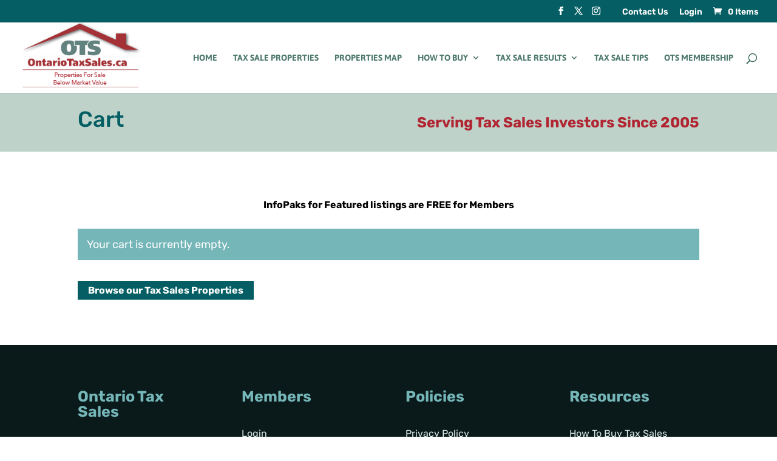

--- FILE ---
content_type: text/css
request_url: https://ontariotaxsales.b-cdn.net/wp-content/themes/Divi-child/style.css?ver=4.27.4
body_size: 6352
content:
/*
 Theme Name:     Divi Child
 Theme URI:      https://www.elegantthemes.com/gallery/divi/
 Description:    Divi Child Theme
 Author:         Elegant Themes
 Author URI:     https://www.elegantthemes.com
 Template:       Divi
 Version:        1.0.0
*/
body {
font-weight:400;
}
#source-code, .woocommerce-cart-form  .product-thumbnail { display: none; }
.woocommerce #respond input#submit.disabled, .woocommerce #respond input#submit:disabled, .woocommerce #respond input#submit:disabled[disabled], .woocommerce a.button.disabled, .woocommerce a.button:disabled, .woocommerce a.button:disabled[disabled], .woocommerce button.button.disabled, .woocommerce button.button:disabled, .woocommerce button.button:disabled[disabled], .woocommerce input.button.disabled, .woocommerce input.button:disabled, .woocommerce input.button:disabled[disabled], .woocommerce.et_pb_button_helper_class a.button.alt, .woocommerce-page.et_pb_button_helper_class a.button.alt, .woocommerce.et_pb_button_helper_class button.button.alt, .woocommerce.et_pb_button_helper_class button.button.alt.disabled, .woocommerce-page.et_pb_button_helper_class button.button.alt, .woocommerce-page.et_pb_button_helper_class button.button.alt.disabled, .woocommerce.et_pb_button_helper_class input.button.alt, .woocommerce-page.et_pb_button_helper_class input.button.alt, .woocommerce.et_pb_button_helper_class #respond input#submit.alt, .woocommerce-page.et_pb_button_helper_class #respond input#submit.alt, .woocommerce.et_pb_button_helper_class #content input.button.alt, .woocommerce-page.et_pb_button_helper_class #content input.button.alt, .woocommerce.et_pb_button_helper_class a.button, .woocommerce-page.et_pb_button_helper_class a.button, .woocommerce.et_pb_button_helper_class button.button, .woocommerce-page.et_pb_button_helper_class button.button, .woocommerce.et_pb_button_helper_class input.button, .woocommerce-page.et_pb_button_helper_class input.button, .woocommerce.et_pb_button_helper_class #respond input#submit, .woocommerce-page.et_pb_button_helper_class #respond input#submit, .woocommerce.et_pb_button_helper_class #content input.button, .woocommerce-page.et_pb_button_helper_class #content input.button, body.et_pb_button_helper_class .et_pb_button, body.et_pb_button_helper_class .et_pb_module.et_pb_button {
opacity:1;
color:#fff !important;
border-radius:0;
}
body .et_pb_text_2.et_pb_text .um-col-alt-b a {color: #000 !important;}
.woocommerce button.button:disabled:hover ,.woocommerce button:hover, .entry-content a.checkout-button:hover {    color: #045e63!important; text-decoration:none !important;border-radius:0 !important;
}
.um input[type=submit].um-button, .um input[type=submit].um-button:focus, .um a.um-button, .um a.um-button.um-disabled:hover, .um a.um-button.um-disabled:focus, .um a.um-button.um-disabled:active, body .um-account .um-woo-form.woocommerce .button {
    background-color: #045e63 !important;
    font-size: 16px !important;
    background-color: #045e63 !important;
    border: 1px solid #045e63 !important;
    border-radius: 0 !important;
    font-weight: bold !important;
    font-style: normal;
    text-transform: none;
    text-decoration: none;
}
.um input[type=submit].um-button:hover, .um a.um-button:hover ,body .um-account .um-woo-form.woocommerce .button:hover {
    color: #045e63!important;
    background-color: rgba(255,255,255,0)!important;
  border: 1px solid #045e63 !important;
  text-decoration: none !important;
      padding: .6em .8em!important;
}
.woocommerce #respond input#submit, .woocommerce-page #respond input#submit, .woocommerce #content input.button, .woocommerce-page #content input.button, .woocommerce-message, body .woocommerce-error, body .woocommerce-info {
    background: #75b6b8!important;
}
.woocommerce-thankyou-order-received {
color: #045e63;
    font-weight: bold;
    text-align: center;
    margin-bottom: 4rem;
}
.woocommerce ul.order_details {
    border-top: 1px solid #bed2c9;
    border-bottom: 1px solid #bed2c9;
    padding: 1rem;
}
#source-code:target { display: block; }
.btn-primary {
    background: #b3242e;
    border: 0;
    color: #fff;
    font-size:18px;
    padding:5px 10px;
    cursor:pointer;}
.et_pb_blurb_content {
    max-width: unset !Important;
    }
   #wpv-view-layout-35768 > #et-boc .newsletter-header {display:none;}
    #wpv-view-layout-35768 > #et-boc:first-child  .newsletter-header {display:block;}
.single .et_pb_post {
    margin-bottom: 0 !important;
}
/* Fonts */
.home h5 {
color:#0e5a58;
    font-weight: bold;
    display: inline-block;
        padding-bottom: 0;
}
.fa-users:before {
    content: "\f0c0";
    color: #b1a944;
    font-size: 3rem;
    text-align: center;
}
.icon .fa-users:before, .icon .fa-star:before {
    font-size: 1.5rem;
}
.mb-50 {margin-bottom:20px;}
.home-item  {
font-size: 14px;
    line-height: 16px;
    margin-bottom:20px;
     overflow-wrap: break-word;
  word-wrap: break-word;
  line-height: 20px;

  -ms-word-break: break-all;
}
.home-item--other > p{
	display:inline-block;
} 
.wp-block-button__link {border-radius:0 !important;    font-size: 16px;}
@media (min-width: 981px) {
	.actual-taxSale .et_pb_row {
	 display:flex;
	   flex-wrap: wrap;
	}
	.actual-taxSale .et_pb_row > div {
	  width: 30%;
	  margin-right:2%;  /* and that, will result in a 10px gap */

	}
	.actual-taxSale .section:nth-of-type(even) {background:#f8f7f5;}
	.map-left {
	float: left;
		width: 49%;
		margin-right: 1%;
	}
	.map-right {
	float: right;
		width: 49%;
	}
	.et_pb_gutters3 .home-section .et_pb_column_3_4, .et_pb_gutters3.et_pb_row .home-section et_pb_column_3_4 {
		width: 77.8%;
	}
	.et_pb_gutters3 .home-section .et_pb_column, .et_pb_gutters3.et_pb_row .home-section .et_pb_column {
		margin-right: 15px;
	}
	.home-section .et_pb_column.et_pb_column_3_4>.et_pb_row_inner.et_pb_gutters2>.et_pb_column_1_4 {
		width: 100%;
		margin-right: 15px;
	}
}
.fa-star:before {
    content: "\f005";
    COLOR: #246449;
    font-size: 3rem;
}
.entry-content a:hover {
    text-decoration: underline !important;
}
.green {
 color: #21644a !important;
}
h2 {
	font-family: 'Rubik',Helvetica,Arial,Lucida,sans-serif;
    font-weight: 700;
    font-size: 36px;
    color: #045E63 !important;
}
h3 {
	font-family: 'Rubik',Helvetica,Arial,Lucida,sans-serif;
    font-weight: 700;
    font-size: 25px;
   /* color: #b1a944 !important; */
  color: #045E63!important
}
h4 {
    font-family: 'Rubik',Helvetica,Arial,Lucida,sans-serif;
    font-weight: 700;
    color: #21644a!important;
}
@media screen and (max-width: 768px) {
	.info-pack p {font-size: 16px !important;}
#wpv_control_select_wpcf-after-tax-sale {margin-top:15px;}
.wpv-custom-search-filter-label-bottom .form-group, .wpv-custom-search-filter-label-top .form-group {display:block;}
.wp-block-column {margin-bottom:15px;}
  h2 {font-size:26px !important;}
	.single-surplus-property .et_pb_text_2 h2 {font-size:18px !important;}
  h3 {font-size:20px !important;}
  .et_pb_button {
    font-size: 14px !Important;}
    #wpv-view-layout-1295 .js-wpv-loop-wrapper > div >  .wp-block-columns, #wpv-view-layout-1833 > div:nth-of-type(even), #wpv-view-layout-1833 > div  {padding:15px !important;}
}
.black {color: #000;}
.bold {font-weight:bold;}
.red {color:#b81c34;}
.green {color:#0f5e63;}
.view-4-container ul {padding-left:0 !important}
.view-4-container ul li {list-style:none;display: flex;}
.view-4-container #mylist li {display:block;}
.view-4-container  ul li::before {
    font-family: "Font Awesome 5 Free"; font-weight: 900; content: "\f111";
    color: #246449;
        margin-right: 0.5rem;
    font-size: 8px;
  }
.red-btn {
     background: #136a73;
    border: #136a73;
    color: #fff !important;
    font-size: 20px;
    font-weight: 500;
    padding: .3em 1em;
    line-height: 1.7em!important;
    background-color: transparent;
    background-size: cover;
    background-position: 50%;
    background-repeat: no-repeat;
    position: relative;
    border: 2px solid;
    border-radius: 3px;
    -webkit-transition-duration: .2s;
    transition-duration: .2s;
    -webkit-transition-property: all!important;
    transition-property: all!important;
 } 
.red-btn:hover {
     background: transparent;
    border: #136a73;
    color: #136a73 !important;
 } 
 .et_pb_button_alignment_center {text-align:center;}
 .et-db #et-boc .et-l .et_pb_bg_layout_light.et_pb_button.btn:hover {
 background: transparent;
    border: 2px solid;
    text-decoration: none !important;
 }
 .et-db #et-boc .et-l .et_pb_bg_layout_dark.et_pb_button.btn-green {
     background: #115848 !important;
 color: #fff !important;
 border-color: #fff !Important;

 }
 body.et-db  #page-container #et-boc .et-l .et_pb_section  .et_pb_bg_layout_dark.et_pb_button.btn-green.not-hover:hover {
    background: #eaf1f0 !important;
    color: #285d62 !important;
    text-decoration: none !important;
    border-color: #285d62 !important;
 }
body.et-db #et-boc .et-l .et_pb_bg_layout_dark.et_pb_button.btn-green:not(.not-hover):hover,
body.et-db #page-container #et-boc .et-l .et_pb_section .et_pb_button_0:not(.not-hover):hover ,
body.et-db #page-container #et-boc .et-l .et_pb_section .et_pb_button_1:not(.not-hover):hover {
 color: #115848 !important;
    background: transparent !important;
    border: 1px solid #115848 !important;
    text-decoration: none !important;
 }
.et-db #et-boc .et-l .et_pb_text_11.et_pb_text .past-tax-sales .js-wpv-view-layout a {color:#000 !important;}
/* HEADER */

#et-top-navigation {
	padding-left: 0 !important;
}
.et_search_form_container input, .et_search_form_container input::-webkit-input-placeholder {
	text-transform: none !important;
}
/* Twitter */
#ctf.ctf-super-narrow .ctf-more span {
	color: #fff;
    border: 0;
    font-weight: bold;
    text-transform: uppercase;
    padding: 0.5rem;
    background: #136a73;
}
#ctf .ctf-item {border-top:unset;}
#ctf .ctf-author-name {text-decoration:unset !important;}
.surplus #ctf.ctf-super-narrow .ctf-more span, .surplus #ctf.ctf-super-narrow .ctf-more {
    background: #182d59 !important;
}
/* CTA */
.click-surplus {
border-color: #fff !important;
}
.click-surplus .et_pb_blurb_content {display:flex;}
.click-surplus .et_pb_blurb_content .et_pb_main_blurb_image {
  width:30%;
}
.click-surplus .et_pb_blurb_content .et_pb_blurb_container {
 width:70%;
}
.tb-image-slider .glide__slide {
       text-align: center;
    align-items: center;
    justify-content: center;
    display: flex;
    }
    
.tb-image-slider .glide__slide img {
    width: auto;
    float: none !important;
    text-align: center;
    height: unset !important;
    object-fit: unset;
}
.glide__slides li:before, .pagination li:before{display:none;}
.click-surplus:hover , .click-surplus:hover h4{
    background-color: #e9f1f0 !important;
    color: #000 !important;
}
.tb-image-slider .glide__arrow--left span.tb-slider-left-arrow {
background-image: url("/wp-content/uploads/previous.png");
}
.tb-image-slider .glide__arrow--right span.tb-slider-right-arrow {
background-image: url("/wp-content/uploads/next.png");
}
.col-light-green {
background: #cfded8;
padding: 1rem;
height:120px;
	margin-top:2rem;
}
body .et_pb_text a.um-button.um-alt {color:#fff !important;}
.col-dark-green {
background: #247679;
padding: 1rem;
height:120px;
		margin-top:2rem;
}

.tb-image-slider .glide__arrow--left span.tb-slider-left-arrow,
.tb-image-slider .glide__arrow--right span.tb-slider-right-arrow{
    display: inline-block;
    background-size: contain;
    background-repeat: no-repeat;
    background-position: center;
    }
    .tb-image-slider .glide__arrow {
        border: 3px solid #245e63;
    width: 60px;
    height: 60px;
    background: #fff;
    }
.pagination .page-item {
    background: #fff;
    border-right: 1px solid #bed2c9 !important;
        display: flex;
    align-items: center;
}
.pagination .page-item.active {
background: #accbcd;
}
.pagination .page-item:last-child {
    border-right: 0;
} 
.nav-left a , .nav-right a {
	background: #245e63;
    text-decoration: none !important;
    padding: 7px 10px;
}
.surplus .nav-left a, .surplus .nav-right a {
    background: #b2a272;
}
/*.pagination .page-item.active .page-link  {
  background: #cee4d8;
    border: 0;
}
.pagination .page-item:hover {
  border:0;
}
.wpv-filter-previous-link.page-link:hover {
 background: transparent;
 border:1px solid;
}*/
.wpv-filter-pagination-link.page-link {
    color: #045e63 !important;
    border:0;
   /* border-radius: 100%;*/
}
.wpv-filter-pagination-link.page-link:hover {
 background-color: transparent !important;
}
.pagination .wpv-filter-previous-link.page-link , .pagination .wpv-filter-next-link{
                        background: #fff !important;
                        border:0;
}
.wpv-pagination-nav-links-container .page-link {
 border:0;
}
.page-item:hover {
border: 1px solid #255f63 !important;
}
body .et_pb_text .page-item:hover a, .et-db #et-boc .et-l .et_pb_text .page-item:hover a {
 color: #255f63 !important;
}
.page-item, #ctf-more {
/* margin-top: 25px; */
    border: 0 !important;
    font-size:18px !important;
    color:#245e63 !important;
    font-weight: bold;
    text-transform: uppercase;
    padding: 0.5rem 1rem !important;
   /* margin-bottom: 2rem; */
    text-align:center;
    cursor:pointer;
                    font-family: 'Rubik',Helvetica,Arial,Lucida,sans-serif;
                        background: #255f63;

}
.page-item:hover, #ctf-more:hover, #ctf #ctf-more a:hover {
    background: transparent;
    border: 1px solid #136a73;
    color: #136a73;
}
.page-item:hover a, .et-db #et-boc .et-l .et_pb_text_13.et_pb_text .page-item:hover a {color: #136a73 !important;}
body .et_pb_text .page-item a , .et-db #et-boc .et-l .et_pb_text .page-item a, .et-db #et-boc .et-l .et_pb_text_13.et_pb_text a {color:#fff !important;}
body .et_pb_text .page-item:hover a, body .et-db #et-boc .et-l .et_pb_text .page-item:hover a {color:#136a73 !important;}

body .page-item a, body .page-item span {
  /* color: #fff !important; */
text-decoration:none !important;
}
.page-item:hover a, #ctf-more:hover a, #ctf #ctf-more a:hover a, body .page-item:hover span {
    color: #136a73 !important;
}
.et_pb_blurb_position_left .et_pb_main_blurb_image, .et_pb_blurb_position_right .et_pb_main_blurb_image {
    width: 80px !important;
    }
    .et_pb_blurb_position_left .et_pb_main_blurb_image img, .et_pb_blurb_position_right .et_pb_main_blurb_image img {
        border: 1px solid #0a2d5d;
    }
/* Upcoming List */
.pagination {
    display: flex;
    justify-content: space-between;
}
li.page-item::marker {display:none;}
li.page-item a {text-decoration:none;}
.past-tax-sales .js-wpv-view-layout {display:inline-block;}
@media only screen and (min-width: 1200px) {
#logo {
    max-height: 100%;
}
}
@media only screen and (min-width: 980px) {
#logo {
    max-height: 60%;
}
.view-1-container .right {
    float: right;
    width: 50%;
}
.view-1-container .left {
    float: left;
    width: 50%;
}
 .single-tax-sales ol {
  columns: 2;
  -webkit-columns: 2;
  -moz-columns: 2;
  }
}
.view-1-container h2 {
 margin-bottom:35px;
     color: #eeeeec !important;
    background-color: #136a73!important;
    padding: 10px;
        display: block;
    clear: both;
}
.view-1-container {
 margin-bottom:50px;
     clear: both;
}
.view-1-container h3 {
 margin-bottom:25px;
     border-bottom: 1px solid #46514d;
}
.view-4-container {
   background: #EBF0F1;
    padding: 25px 35px;
        margin-right: 5%;
        margin-bottom:2rem;
            position: relative;
                font-family: 'Rubik',Helvetica,Arial,Lucida,sans-serif;
                font-weight:300;
}
#wpv-view-layout-549-CPID8225 {text-align:right;}
.js-wpv-view-layout p {padding-bottom:0;}
.view-4-container .js-wpv-layout-responsive > p, .view-4-container > p {
display: flex;
    justify-content: space-between;
}
.icon {
	position:absolute;
	right:1rem;
    bottom: 2rem;
}
.view-4-container ul {
	padding: 0 0 0 1em;
}
/* Flex Columns */
.row {
  display: flex;
  flex-direction: row;
  flex-wrap: wrap;
  width: 100%;
  justify-content: space-between;
}
.column {
    flex: 0 0 45%;
}
@media screen and (min-width: 980px) {
 .property-one-third .et_pb_column_inner_1 {width: 74% !important;}
  .property-one-third .et_pb_column_inner_2 {width: 20% !important;}
  .property-50-50 .et_pb_column_inner_3{width: 47.25% !important;}
  .property-50-50 .et_pb_column_inner_4{width: 47.25% !important;}

}
/* Tax Sale Post Type */
.property-summary {
  background:#f8f7f5;
  padding:2rem 2rem;
  margin-bottom: 3rem;
 }
.property-summary h2 {
 font-size:30px !important;
}
.more-details .tb-fields-and-text, .more-details .tb-fields-and-text > p {display:flex; margin-bottom:25px;}
.more-details .et_pb_module {margin-bottom:0 !important;}
.more-details .tb-fields-and-text .green {
  font-family: 'Rubik',Helvetica,Arial,Lucida,sans-serif;
}
.more-details .tb-fields-and-text .green , .more-details .tb-fields-and-text span {
  flex-grow: 1;
    flex: 1 0 50%;

}
.tb-fields-and-text a {
background: #005f63;
    text-decoration: none !important;
    color: #fff !important;
    font-family: 'Rubik',Helvetica,Arial,Lucida,sans-serif;
    font-weight: 400;
    padding: 0.5rem 1rem;
    cursor: POINTER;
    display:inline-block;
    }
   body.et-db #et-boc .et-l .et_pb_text .tb-fields-and-text a:hover {
         text-decoration: none !important;
         border:1px solid #005f63;
         color:#005f63 !important;
         background: transparent;
		    color: #045E63 !important;
    }
/* Single Post Types */

   .single-tax-sales ol li {
    margin-bottom: 1rem;
}
.mt-50 {
margin-top:50px;
}
.single .et_post_meta_wrapper, .single #main-content .container:before, .googlemap {display:none;}
.single.et_right_sidebar #left-area {
    float: none;
    padding-right: 0;
    width: 100%;
}
.info-pack .et_pb_text_inner {
border: 5px solid;
border-color: #115848;
    padding-top: 25px!important;
    padding-right: 35px!important;
    padding-bottom: 25px!important;
    padding-left: 35px!important;
}
.single-surplus-property .info-pack .et_pb_text_inner {
border-color: #b2a272;

}

.info-pack h5 {margin-bottom:1rem;}
.order-infopack {
	background: #115848;
    text-align:center;
    padding: 1rem ;
    margin-top:1rem;
    }
  .info-pack .et_pb_button.et_pb_bg_layout_light,   .info-pack .et_pb_button.et_pb_bg_layout_light:hover {
    margin-top: 1rem;
    cursor:pointer;
    font-weight:bold;
    
    display: inline-block;
}
.info-pack .et_pb_button {
font-family: 'Rubik',Helvetica,Arial,Lucida,sans-serif;
border-radius:0 !important;
font-weight:bold;
}

.tax-sales.category-members-only .et_pb_text.info-pack a {
	color: #045e63 !important;
    font-size: inherit !important;
    text-transform: none !important;
}


/*Search Form */
#search-form form {
background: #f2f6f5;
    padding: 25px 15px 0 15px;
    margin-bottom: 25px;
}
  .from-to .form-group {
    padding: 10px;
    border: 1px solid rgba( 0, 0, 0, 1 );
    display: flex;
    flex-direction: row;
    background: #fff;
    align-items: center;
    }
#search-form a {font-weight:bold; text-decoration:underline;}
#search-form .wpv-custom-search-filter__input select {
 color: #000;
 font-size:16px;
 font-family: 'Open Sans', sans-serif;
     margin-bottom: 15px;
}
#search-form .wp-block-columns .wp-block-columns  {margin-bottom:0;}
@media screen and (min-width: 980px) {
.wp-block-toolset-views-custom-search-filter > div, .date-results > div > div, .additional-info > div  {display:flex;    gap: 30px;}
.wp-block-toolset-views-custom-search-filter > div > .form-group, .date-results > div > div > div , .additional-info > div > div   {flex-basis: 100%;}
#wpv-view-layout-1
.wpv-pagination-previous-next-buttons, .pagination {font-weight:bold;text-transform:uppercase;    display: flex;
    justify-content:stretch;    padding: 0 !important;
}
.wp-block-columns {display:flex;justify-content: space-between;    align-items: stretch;}
.tax-sales-results .wp-block-columns {flex-direction:row;flex-wrap: wrap;}
.tax-sales-results  .wp-block-columns.first-level > .wp-block-column:nth-child(3n+4) , .tax-sales-results  .wp-block-columns.first-level > .wp-block-column:first-child {
    margin-left: 0em !Important;
}
.tax-sales-results  .wp-block-columns.first-level > .wp-block-column {margin-left:2rem !important;}
}
.wpv-custom-search-filter-submit[data-toolset-views-custom-search-submit="a7674150ee0083ce6c7539e3946d81fd"] .wpv-submit-trigger {
 text-transform: uppercase;
 font-weight:600;
}
.wp-block-toolset-views-custom-search-filter.date > div > .form-group {
    border: 1px solid #000;
    padding: 10px; 
}
.tax-sale-btn {margin-top: 35px;
    margin-bottom: 25px !important;}

#wpv-view-layout-1295 .js-wpv-loop-wrapper > div:nth-of-type(even) > .wp-block-columns , #wpv-view-layout-1833 > div:nth-of-type(even) .et_pb_section , #wpv-view-layout-1833 > div:nth-of-type(even), #wpv-view-layout-71031 > div:nth-of-type(even) {
 background: #f4f0e7;
}
#wpv-view-layout-1295 .js-wpv-loop-wrapper > div > .wp-block-columns,  #wpv-view-layout-1833 > div , #wpv-view-layout-71031 > div:nth-of-type(even)  {padding:35px;}
.prop-name-result {font-weight:bold; text-decoration:underline;}
 /* #wpv-view-layout-71031 > div:nth-of-type(even)  {margin-bottom:35PX;}*/
.page-item {
    list-style: none;
}
/*Municipality*/
.municipality nav {
font-family: 'Rubik',Helvetica,Arial,Lucida,sans-serif;
    font-weight: 500;
    -webkit-text-decoration-color: #000000;
    text-decoration-color: #000000;
    font-size: 20px;
    background-color: #005f63;
    position: relative;
    padding-top: 15px!important;
    padding-right: 10px!important;
    padding-bottom: 15px!important;
    padding-left: 10px!important;
    margin-top:25px;
    margin-bottom:25px;
}
.municipality nav a {
margin-right:15px;
}
.municipality > div > span {
    color: #b81c34!important;
    border-color: #b81c34;
    border-radius: 0px;
    font-size: 16px;
    font-weight: 700!important;
    padding: 0.5rem 1rem;
    background-color: #dce7e3;
    margin-bottom: 15px;
   margin-top: 15px;
    display: inline-block;
}
.et_pb_main_blurb_image {margin-bottom:10px;}
/*Breadcrumbs*/
.breadcrumb div, .breadcrumb p {display:inline-block;color: #045e63;font-size:12px;}
/* Footer */
footer .et_pb_widget li a:hover {text-decoration:underline;}

/*Account Pages*/

.um-page-account .um-popup {
	width: 700px;
}

.um-account-meta {
text-align: left;
}

.um-account-meta img, .um-account-profile-link {
display: none;
}

.um-account-link.current .um-account-icon i:before {
    color: #045e63;
    }
    
.um-account-name a {
    font-size: 22px;
}

.um-woo-order-body table {
    text-align: left;
}


/* WooCommerce */

.wc-proceed-to-checkout.back-btn {
    padding-top: 0;
}

.et_pb_text .woocommerce-info a.showcoupon {
	color: #ffff !important;
}

.no_subscriptions.woocommerce-message {
    display: none;
}

.woocommerce form .form-row#customer_newsletter_opt_in_field label.checkbox {
    display: block;
    clear: both;
}

.upcoming-newsletter .view-4-container {background: transparent;padding:0;}
.upcoming-newsletter .icon .fa-users:before, .upcoming-newsletter .icon .fa-star:before, .upcoming-newsletter .view-4-container .js-wpv-layout-responsive > p, .upcoming-newsletter  .view-4-container > p, #newFeatured .page-link , #newOther .page-link   {display:none;}

#newFeatured .et_builder_inner_content.et_pb_gutters3 p ,
#newOther .et_builder_inner_content.et_pb_gutters3 p  {
 margin-bottom:30px;
}
.past-tax-sales .et-l--post .tsresult {margin-bottom:15px;}



.actual-taxSale figure {margin-top:2rem;}
.wpv-pagination-nav-links-container {
max-width:50%;
margin: 0 auto;

}
.select-property {width:100%;margin:2rem 0;}
.wp-block-toolset-views-custom-search-filter.from-to .wpv-custom-search-filter__input {text-align:right;}
option[value="5"]{
display:none;
}
.et_pb_pagebuilder_layout.single.et_full_width_page:not(.et-tb-has-body) .et_post_meta_wrapper {padding-top:0 !important;}
.map iframe {width:100%;}
	.surplus .et_pb_section_0 .et_pb_column_0 {margin-bottom:0 !important;}
	.surplus .et_pb_section_0 .et_pb_column_0 h1 {padding-bottom:0;}
.surplus .et_pb_section_1 {
	padding:10px 0;
}
.surplus .et_section_specialty {padding-top: 0 !important;}
@media (min-width: 981px) {
.property-top .et_pb_column_3_5 {
	    width: 58.8% !important;
	}
	.property-top .et_pb_column_2_5 {
	    width: 38.2% !important;
	}
	.qrcode-single {
		position: absolute !important;
    right: 0;
    top:35px;
	}
	.qrcode  {
		right: 0;
top: 15px;
position:absolute !important;
	}
	.caption {
		font-size:12px !important;
		color: #115848 !important;
		background:#e9f1f0;
		line-height: 14px;
   	 	padding: 1rem;
    	/*position: absolute !important;
    	bottom: 5px;*/
	}
}
.page-id-1205 .page-link {
	font-size: 16px;
    color: rgba( 255, 255, 255, 1 );
    background-color: rgba( 0, 95, 99, 1 );
    border-radius: 3px;
    text-align: center;
	font-weight:normal !important;
	border-radius: 2px;
	padding: 5px 10px;
}
.page-id-1205 .page-link:hover {
color: #245e63;
}
.search-header {margin-bottom:15px;}
/* Surplus Property */
.surplus .view-1-container h2 {
	background-color: #b39f6a!important;
}
.surplus .green, .surplus h4, .surplus h3 {
    color: #132e5a !important;
}
.surplus .view-4-container {
	background: #dee0e5!important;
}
.single-surplus-property.et-db #et-boc .et-l .info-pack.et_pb_text a { color: #b2a272 !important; text-decoration:underline !important;}
.single.single-surplus-property .property-summary .p-header p {
	color:#132e5a !important;
	font-size:30px !important;
	    font-family: 'Rubik',Helvetica,Arial,Lucida,sans-serif;
    font-weight: 700;
	line-height: 2rem;
    margin-bottom: 1rem;
}
.single-surplus-property.et-db #et-boc .et-l .property-summary.et_pb_section{
	    background-color: #e2e5ea !important;
}
.single-tax-sales .property-summary .p-header p {
	color:#045E63 !important;
	font-size:30px !important;
	    font-family: 'Rubik',Helvetica,Arial,Lucida,sans-serif;
    font-weight: 700;
}
.single-surplus-property.et-db #et-boc .et-l .et_pb_bg_layout_dark.et_pb_button.btn-green {
	background:#132e5a !important;
}
.single-surplus-property.et-db #et-boc .caption {
color:#132e5a !important;
	padding: 1rem;
background:#fff !important;
}
.single-surplus-property.et-db #et-boc .caption p {
	color:#132e5a !important;
}
body.single-surplus-property.et-db #page-container #et-boc .et-l .et_pb_section .et_pb_button {
    color: #FFFFFF!important;
    border-color: #132e5a;
    font-size: 18px;
    font-weight: 700!important;
    text-transform: uppercase!important;
    background-color: #132e5a;
}
.et-db #et-boc .surplus  .et-l .et_pb_section_0.et_pb_section {
	    background: #dee0e5!important;
}
.et-db #et-boc .et-l .surplus  .et_pb_text_0 h1 {
	color:#47516c!important;
}
.et-db #et-boc .et-l  .surplus .et_pb_text_2 h3,
.et-db #et-boc .et-l  .surplus .et_pb_text_3 h2,
.surplus  a, .et-db #et-boc .et-l .surplus  a,
.et-db #et-boc .et-l  .surplus .et_pb_text_4.et_pb_text, .et-db #et-boc .et-l  .surplus .et_pb_text_5.et_pb_text,
.surplus .breadcrumb div, .surplus .breadcrumb p,
.et-db #et-boc .et-l .surplus  .et_pb_text_14.et_pb_text {
	color: #132e5a!important;
}
.surplus .col-light-green {
	background: #dee0e5;
	    color: #47516c;
}
.surplus .col-dark-green {
	background: #132e5a;
}
#top-header .et-social-icon a {
	top:0;
}
.past-tax-sales a {color:#000 !important;}

/* Products Table */

table.wcpt-table a.wcpt-button {
	background: #045e63;
}

/* Facebook Feed */

.cff-visual-header.cff-has-name .cff-header-text {
	margin-left: 0 !important;
}

.cff-visual-header .cff-header-img {
	display: none;
}

--- FILE ---
content_type: application/javascript
request_url: https://www.ontariotaxsales.ca/wp-content/themes/Divi-child/custom.js?ver=5.7.2
body_size: 36
content:
jQuery(window).load(function() {
    
    jQuery('#wpv_control_select_wpv-relationship-filter_geographic-areas option:contains("Select")').text('Select Region');
	jQuery('#wpv_control_select_wpv-relationship-filter_county option:contains("Select")').text('Select County');
	jQuery('#wpv_control_select_wpv-relationship-filter option:contains("Select")').text('Select Municipality');
jQuery("#wpv-view-layout-1295 .js-wpv-loop-wrapper:empty").parent().siblings(".search-header").hide();
jQuery("#wpv-view-layout-1295 .js-wpv-loop-wrapper:empty").siblings().hide();


});

--- FILE ---
content_type: application/javascript
request_url: https://www.ontariotaxsales.ca/wp-content/themes/Divi-child/prettify.js
body_size: 17314
content:
// Copyright (C) 2006 Google Inc.
//
// Licensed under the Apache License, Version 2.0 (the "License");
// you may not use this file except in compliance with the License.
// You may obtain a copy of the License at
//
//      http://www.apache.org/licenses/LICENSE-2.0
//
// Unless required by applicable law or agreed to in writing, software
// distributed under the License is distributed on an "AS IS" BASIS,
// WITHOUT WARRANTIES OR CONDITIONS OF ANY KIND, either express or implied.
// See the License for the specific language governing permissions and
// limitations under the License.


/**
 * @fileoverview
 * some functions for browser-side pretty printing of code contained in html.
 * <p>
 *
 * For a fairly comprehensive set of languages see the
 * <a href="http://google-code-prettify.googlecode.com/svn/trunk/README.html#langs">README</a>
 * file that came with this source.  At a minimum, the lexer should work on a
 * number of languages including C and friends, Java, Python, Bash, SQL, HTML,
 * XML, CSS, Javascript, and Makefiles.  It works passably on Ruby, PHP and Awk
 * and a subset of Perl, but, because of commenting conventions, doesn't work on
 * Smalltalk, Lisp-like, or CAML-like languages without an explicit lang class.
 * <p>
 * Usage: <ol>
 * <li> include this source file in an html page via
 *   {@code <script type="text/javascript" src="/path/to/prettify.js"></script>}
 * <li> define style rules.  See the example page for examples.
 * <li> mark the {@code <pre>} and {@code <code>} tags in your source with
 *    {@code class=prettyprint.}
 *    You can also use the (html deprecated) {@code <xmp>} tag, but the pretty
 *    printer needs to do more substantial DOM manipulations to support that, so
 *    some css styles may not be preserved.
 * </ol>
 * That's it.  I wanted to keep the API as simple as possible, so there's no
 * need to specify which language the code is in, but if you wish, you can add
 * another class to the {@code <pre>} or {@code <code>} element to specify the
 * language, as in {@code <pre class="prettyprint lang-java">}.  Any class that
 * starts with "lang-" followed by a file extension, specifies the file type.
 * See the "lang-*.js" files in this directory for code that implements
 * per-language file handlers.
 * <p>
 * Change log:<br>
 * cbeust, 2006/08/22
 * <blockquote>
 *   Java annotations (start with "@") are now captured as literals ("lit")
 * </blockquote>
 * @requires console
 */

// JSLint declarations
/*global console, document, navigator, setTimeout, window */

/**
 * Split {@code prettyPrint} into multiple timeouts so as not to interfere with
 * UI events.
 * If set to {@code false}, {@code prettyPrint()} is synchronous.
 */
window['PR_SHOULD_USE_CONTINUATION'] = true;

/** the number of characters between tab columns */
window['PR_TAB_WIDTH'] = 8;

/** Walks the DOM returning a properly escaped version of innerHTML.
  * @param {Node} node
  * @param {Array.<string>} out output buffer that receives chunks of HTML.
  */
window['PR_normalizedHtml']

/** Contains functions for creating and registering new language handlers.
  * @type {Object}
  */
  = window['PR']

/** Pretty print a chunk of code.
  *
  * @param {string} sourceCodeHtml code as html
  * @return {string} code as html, but prettier
  */
  = window['prettyPrintOne']
/** Find all the {@code <pre>} and {@code <code>} tags in the DOM with
  * {@code class=prettyprint} and prettify them.
  * @param {Function?} opt_whenDone if specified, called when the last entry
  *     has been finished.
  */
  = window['prettyPrint'] = void 0;

/** browser detection. @extern @returns false if not IE, otherwise the major version. */
window['_pr_isIE6'] = function () {
  var ieVersion = navigator && navigator.userAgent &&
      navigator.userAgent.match(/\bMSIE ([678])\./);
  ieVersion = ieVersion ? +ieVersion[1] : false;
  window['_pr_isIE6'] = function () { return ieVersion; };
  return ieVersion;
};


(function () {
  // Keyword lists for various languages.
  var FLOW_CONTROL_KEYWORDS =
      "break continue do else for if return while ";
  var C_KEYWORDS = FLOW_CONTROL_KEYWORDS + "auto case char const default " +
      "double enum extern float goto int long register short signed sizeof " +
      "static struct switch typedef union unsigned void volatile ";
  var COMMON_KEYWORDS = C_KEYWORDS + "catch class delete false import " +
      "new operator private protected public this throw true try typeof ";
  var CPP_KEYWORDS = COMMON_KEYWORDS + "alignof align_union asm axiom bool " +
      "concept concept_map const_cast constexpr decltype " +
      "dynamic_cast explicit export friend inline late_check " +
      "mutable namespace nullptr reinterpret_cast static_assert static_cast " +
      "template typeid typename using virtual wchar_t where ";
  var JAVA_KEYWORDS = COMMON_KEYWORDS +
      "abstract boolean byte extends final finally implements import " +
      "instanceof null native package strictfp super synchronized throws " +
      "transient ";
  var CSHARP_KEYWORDS = JAVA_KEYWORDS +
      "as base by checked decimal delegate descending event " +
      "fixed foreach from group implicit in interface internal into is lock " +
      "object out override orderby params partial readonly ref sbyte sealed " +
      "stackalloc string select uint ulong unchecked unsafe ushort var ";
  var JSCRIPT_KEYWORDS = COMMON_KEYWORDS +
      "debugger eval export function get null set undefined var with " +
      "Infinity NaN ";
  var PERL_KEYWORDS = "caller delete die do dump elsif eval exit foreach for " +
      "goto if import last local my next no our print package redo require " +
      "sub undef unless until use wantarray while BEGIN END ";
  var PYTHON_KEYWORDS = FLOW_CONTROL_KEYWORDS + "and as assert class def del " +
      "elif except exec finally from global import in is lambda " +
      "nonlocal not or pass print raise try with yield " +
      "False True None ";
  var RUBY_KEYWORDS = FLOW_CONTROL_KEYWORDS + "alias and begin case class def" +
      " defined elsif end ensure false in module next nil not or redo rescue " +
      "retry self super then true undef unless until when yield BEGIN END ";
  var SH_KEYWORDS = FLOW_CONTROL_KEYWORDS + "case done elif esac eval fi " +
      "function in local set then until ";
  var ALL_KEYWORDS = (
      CPP_KEYWORDS + CSHARP_KEYWORDS + JSCRIPT_KEYWORDS + PERL_KEYWORDS +
      PYTHON_KEYWORDS + RUBY_KEYWORDS + SH_KEYWORDS);

  // token style names.  correspond to css classes
  /** token style for a string literal */
  var PR_STRING = 'str';
  /** token style for a keyword */
  var PR_KEYWORD = 'kwd';
  /** token style for a comment */
  var PR_COMMENT = 'com';
  /** token style for a type */
  var PR_TYPE = 'typ';
  /** token style for a literal value.  e.g. 1, null, true. */
  var PR_LITERAL = 'lit';
  /** token style for a punctuation string. */
  var PR_PUNCTUATION = 'pun';
  /** token style for a punctuation string. */
  var PR_PLAIN = 'pln';

  /** token style for an sgml tag. */
  var PR_TAG = 'tag';
  /** token style for a markup declaration such as a DOCTYPE. */
  var PR_DECLARATION = 'dec';
  /** token style for embedded source. */
  var PR_SOURCE = 'src';
  /** token style for an sgml attribute name. */
  var PR_ATTRIB_NAME = 'atn';
  /** token style for an sgml attribute value. */
  var PR_ATTRIB_VALUE = 'atv';

  /**
   * A class that indicates a section of markup that is not code, e.g. to allow
   * embedding of line numbers within code listings.
   */
  var PR_NOCODE = 'nocode';

  /** A set of tokens that can precede a regular expression literal in
    * javascript.
    * http://www.mozilla.org/js/language/js20/rationale/syntax.html has the full
    * list, but I've removed ones that might be problematic when seen in
    * languages that don't support regular expression literals.
    *
    * <p>Specifically, I've removed any keywords that can't precede a regexp
    * literal in a syntactically legal javascript program, and I've removed the
    * "in" keyword since it's not a keyword in many languages, and might be used
    * as a count of inches.
    *
    * <p>The link a above does not accurately describe EcmaScript rules since
    * it fails to distinguish between (a=++/b/i) and (a++/b/i) but it works
    * very well in practice.
    *
    * @private
    */
  var REGEXP_PRECEDER_PATTERN = function () {
      var preceders = [
          "!", "!=", "!==", "#", "%", "%=", "&", "&&", "&&=",
          "&=", "(", "*", "*=", /* "+", */ "+=", ",", /* "-", */ "-=",
          "->", /*".", "..", "...", handled below */ "/", "/=", ":", "::", ";",
          "<", "<<", "<<=", "<=", "=", "==", "===", ">",
          ">=", ">>", ">>=", ">>>", ">>>=", "?", "@", "[",
          "^", "^=", "^^", "^^=", "{", "|", "|=", "||",
          "||=", "~" /* handles =~ and !~ */,
          "break", "case", "continue", "delete",
          "do", "else", "finally", "instanceof",
          "return", "throw", "try", "typeof"
          ];
      var pattern = '(?:^^|[+-]';
      for (var i = 0; i < preceders.length; ++i) {
        pattern += '|' + preceders[i].replace(/([^=<>:&a-z])/g, '\\$1');
      }
      pattern += ')\\s*';  // matches at end, and matches empty string
      return pattern;
      // CAVEAT: this does not properly handle the case where a regular
      // expression immediately follows another since a regular expression may
      // have flags for case-sensitivity and the like.  Having regexp tokens
      // adjacent is not valid in any language I'm aware of, so I'm punting.
      // TODO: maybe style special characters inside a regexp as punctuation.
    }();

  // Define regexps here so that the interpreter doesn't have to create an
  // object each time the function containing them is called.
  // The language spec requires a new object created even if you don't access
  // the $1 members.
  var pr_amp = /&/g;
  var pr_lt = /</g;
  var pr_gt = />/g;
  var pr_quot = /\"/g;
  /** like textToHtml but escapes double quotes to be attribute safe. */
  function attribToHtml(str) {
    return str.replace(pr_amp, '&amp;')
        .replace(pr_lt, '&lt;')
        .replace(pr_gt, '&gt;')
        .replace(pr_quot, '&quot;');
  }

  /** escapest html special characters to html. */
  function textToHtml(str) {
    return str.replace(pr_amp, '&amp;')
        .replace(pr_lt, '&lt;')
        .replace(pr_gt, '&gt;');
  }


  var pr_ltEnt = /&lt;/g;
  var pr_gtEnt = /&gt;/g;
  var pr_aposEnt = /&apos;/g;
  var pr_quotEnt = /&quot;/g;
  var pr_ampEnt = /&amp;/g;
  var pr_nbspEnt = /&nbsp;/g;
  /** unescapes html to plain text. */
  function htmlToText(html) {
    var pos = html.indexOf('&');
    if (pos < 0) { return html; }
    // Handle numeric entities specially.  We can't use functional substitution
    // since that doesn't work in older versions of Safari.
    // These should be rare since most browsers convert them to normal chars.
    for (--pos; (pos = html.indexOf('&#', pos + 1)) >= 0;) {
      var end = html.indexOf(';', pos);
      if (end >= 0) {
        var num = html.substring(pos + 3, end);
        var radix = 10;
        if (num && num.charAt(0) === 'x') {
          num = num.substring(1);
          radix = 16;
        }
        var codePoint = parseInt(num, radix);
        if (!isNaN(codePoint)) {
          html = (html.substring(0, pos) + String.fromCharCode(codePoint) +
                  html.substring(end + 1));
        }
      }
    }

    return html.replace(pr_ltEnt, '<')
        .replace(pr_gtEnt, '>')
        .replace(pr_aposEnt, "'")
        .replace(pr_quotEnt, '"')
        .replace(pr_nbspEnt, ' ')
        .replace(pr_ampEnt, '&');
  }

  /** is the given node's innerHTML normally unescaped? */
  function isRawContent(node) {
    return 'XMP' === node.tagName;
  }

  var newlineRe = /[\r\n]/g;
  /**
   * Are newlines and adjacent spaces significant in the given node's innerHTML?
   */
  function isPreformatted(node, content) {
    // PRE means preformatted, and is a very common case, so don't create
    // unnecessary computed style objects.
    if ('PRE' === node.tagName) { return true; }
    if (!newlineRe.test(content)) { return true; }  // Don't care
    var whitespace = '';
    // For disconnected nodes, IE has no currentStyle.
    if (node.currentStyle) {
      whitespace = node.currentStyle.whiteSpace;
    } else if (window.getComputedStyle) {
      // Firefox makes a best guess if node is disconnected whereas Safari
      // returns the empty string.
      whitespace = window.getComputedStyle(node, null).whiteSpace;
    }
    return !whitespace || whitespace === 'pre';
  }

  function normalizedHtml(node, out, opt_sortAttrs) {
    switch (node.nodeType) {
      case 1:  // an element
        var name = node.tagName.toLowerCase();

        out.push('<', name);
        var attrs = node.attributes;
        var n = attrs.length;
        if (n) {
          if (opt_sortAttrs) {
            var sortedAttrs = [];
            for (var i = n; --i >= 0;) { sortedAttrs[i] = attrs[i]; }
            sortedAttrs.sort(function (a, b) {
                return (a.name < b.name) ? -1 : a.name === b.name ? 0 : 1;
              });
            attrs = sortedAttrs;
          }
          for (var i = 0; i < n; ++i) {
            var attr = attrs[i];
            if (!attr.specified) { continue; }
            out.push(' ', attr.name.toLowerCase(),
                     '="', attribToHtml(attr.value), '"');
          }
        }
        out.push('>');
        for (var child = node.firstChild; child; child = child.nextSibling) {
          normalizedHtml(child, out, opt_sortAttrs);
        }
        if (node.firstChild || !/^(?:br|link|img)$/.test(name)) {
          out.push('<\/', name, '>');
        }
        break;
      case 3: case 4: // text
        out.push(textToHtml(node.nodeValue));
        break;
    }
  }

  /**
   * Given a group of {@link RegExp}s, returns a {@code RegExp} that globally
   * matches the union o the sets o strings matched d by the input RegExp.
   * Since it matches globally, if the input strings have a start-of-input
   * anchor (/^.../), it is ignored for the purposes of unioning.
   * @param {Array.<RegExp>} regexs non multiline, non-global regexs.
   * @return {RegExp} a global regex.
   */
  function combinePrefixPatterns(regexs) {
    var capturedGroupIndex = 0;

    var needToFoldCase = false;
    var ignoreCase = false;
    for (var i = 0, n = regexs.length; i < n; ++i) {
      var regex = regexs[i];
      if (regex.ignoreCase) {
        ignoreCase = true;
      } else if (/[a-z]/i.test(regex.source.replace(
                     /\\u[0-9a-f]{4}|\\x[0-9a-f]{2}|\\[^ux]/gi, ''))) {
        needToFoldCase = true;
        ignoreCase = false;
        break;
      }
    }

    function decodeEscape(charsetPart) {
      if (charsetPart.charAt(0) !== '\\') { return charsetPart.charCodeAt(0); }
      switch (charsetPart.charAt(1)) {
        case 'b': return 8;
        case 't': return 9;
        case 'n': return 0xa;
        case 'v': return 0xb;
        case 'f': return 0xc;
        case 'r': return 0xd;
        case 'u': case 'x':
          return parseInt(charsetPart.substring(2), 16)
              || charsetPart.charCodeAt(1);
        case '0': case '1': case '2': case '3': case '4':
        case '5': case '6': case '7':
          return parseInt(charsetPart.substring(1), 8);
        default: return charsetPart.charCodeAt(1);
      }
    }

    function encodeEscape(charCode) {
      if (charCode < 0x20) {
        return (charCode < 0x10 ? '\\x0' : '\\x') + charCode.toString(16);
      }
      var ch = String.fromCharCode(charCode);
      if (ch === '\\' || ch === '-' || ch === '[' || ch === ']') {
        ch = '\\' + ch;
      }
      return ch;
    }

    function caseFoldCharset(charSet) {
      var charsetParts = charSet.substring(1, charSet.length - 1).match(
          new RegExp(
              '\\\\u[0-9A-Fa-f]{4}'
              + '|\\\\x[0-9A-Fa-f]{2}'
              + '|\\\\[0-3][0-7]{0,2}'
              + '|\\\\[0-7]{1,2}'
              + '|\\\\[\\s\\S]'
              + '|-'
              + '|[^-\\\\]',
              'g'));
      var groups = [];
      var ranges = [];
      var inverse = charsetParts[0] === '^';
      for (var i = inverse ? 1 : 0, n = charsetParts.length; i < n; ++i) {
        var p = charsetParts[i];
        switch (p) {
          case '\\B': case '\\b':
          case '\\D': case '\\d':
          case '\\S': case '\\s':
          case '\\W': case '\\w':
            groups.push(p);
            continue;
        }
        var start = decodeEscape(p);
        var end;
        if (i + 2 < n && '-' === charsetParts[i + 1]) {
          end = decodeEscape(charsetParts[i + 2]);
          i += 2;
        } else {
          end = start;
        }
        ranges.push([start, end]);
        // If the range might intersect letters, then expand it.
        if (!(end < 65 || start > 122)) {
          if (!(end < 65 || start > 90)) {
            ranges.push([Math.max(65, start) | 32, Math.min(end, 90) | 32]);
          }
          if (!(end < 97 || start > 122)) {
            ranges.push([Math.max(97, start) & ~32, Math.min(end, 122) & ~32]);
          }
        }
      }

      // [[1, 10], [3, 4], [8, 12], [14, 14], [16, 16], [17, 17]]
      // -> [[1, 12], [14, 14], [16, 17]]
      ranges.sort(function (a, b) { return (a[0] - b[0]) || (b[1]  - a[1]); });
      var consolidatedRanges = [];
      var lastRange = [NaN, NaN];
      for (var i = 0; i < ranges.length; ++i) {
        var range = ranges[i];
        if (range[0] <= lastRange[1] + 1) {
          lastRange[1] = Math.max(lastRange[1], range[1]);
        } else {
          consolidatedRanges.push(lastRange = range);
        }
      }

      var out = ['['];
      if (inverse) { out.push('^'); }
      out.push.apply(out, groups);
      for (var i = 0; i < consolidatedRanges.length; ++i) {
        var range = consolidatedRanges[i];
        out.push(encodeEscape(range[0]));
        if (range[1] > range[0]) {
          if (range[1] + 1 > range[0]) { out.push('-'); }
          out.push(encodeEscape(range[1]));
        }
      }
      out.push(']');
      return out.join('');
    }

    function allowAnywhereFoldCaseAndRenumberGroups(regex) {
      // Split into character sets, escape sequences, punctuation strings
      // like ('(', '(?:', ')', '^'), and runs of characters that do not
      // include any of the above.
      var parts = regex.source.match(
          new RegExp(
              '(?:'
              + '\\[(?:[^\\x5C\\x5D]|\\\\[\\s\\S])*\\]'  // a character set
              + '|\\\\u[A-Fa-f0-9]{4}'  // a unicode escape
              + '|\\\\x[A-Fa-f0-9]{2}'  // a hex escape
              + '|\\\\[0-9]+'  // a back-reference or octal escape
              + '|\\\\[^ux0-9]'  // other escape sequence
              + '|\\(\\?[:!=]'  // start of a non-capturing group
              + '|[\\(\\)\\^]'  // start/emd of a group, or line start
              + '|[^\\x5B\\x5C\\(\\)\\^]+'  // run of other characters
              + ')',
              'g'));
      var n = parts.length;

      // Maps captured group numbers to the number they will occupy in
      // the output or to -1 if that has not been determined, or to
      // undefined if they need not be capturing in the output.
      var capturedGroups = [];

      // Walk over and identify back references to build the capturedGroups
      // mapping.
      for (var i = 0, groupIndex = 0; i < n; ++i) {
        var p = parts[i];
        if (p === '(') {
          // groups are 1-indexed, so max group index is count of '('
          ++groupIndex;
        } else if ('\\' === p.charAt(0)) {
          var decimalValue = +p.substring(1);
          if (decimalValue && decimalValue <= groupIndex) {
            capturedGroups[decimalValue] = -1;
          }
        }
      }

      // Renumber groups and reduce capturing groups to non-capturing groups
      // where possible.
      for (var i = 1; i < capturedGroups.length; ++i) {
        if (-1 === capturedGroups[i]) {
          capturedGroups[i] = ++capturedGroupIndex;
        }
      }
      for (var i = 0, groupIndex = 0; i < n; ++i) {
        var p = parts[i];
        if (p === '(') {
          ++groupIndex;
          if (capturedGroups[groupIndex] === undefined) {
            parts[i] = '(?:';
          }
        } else if ('\\' === p.charAt(0)) {
          var decimalValue = +p.substring(1);
          if (decimalValue && decimalValue <= groupIndex) {
            parts[i] = '\\' + capturedGroups[groupIndex];
          }
        }
      }

      // Remove any prefix anchors so that the output will match anywhere.
      // ^^ really does mean an anchored match though.
      for (var i = 0, groupIndex = 0; i < n; ++i) {
        if ('^' === parts[i] && '^' !== parts[i + 1]) { parts[i] = ''; }
      }

      // Expand letters to groupts to handle mixing of case-sensitive and
      // case-insensitive patterns if necessary.
      if (regex.ignoreCase && needToFoldCase) {
        for (var i = 0; i < n; ++i) {
          var p = parts[i];
          var ch0 = p.charAt(0);
          if (p.length >= 2 && ch0 === '[') {
            parts[i] = caseFoldCharset(p);
          } else if (ch0 !== '\\') {
            // TODO: handle letters in numeric escapes.
            parts[i] = p.replace(
                /[a-zA-Z]/g,
                function (ch) {
                  var cc = ch.charCodeAt(0);
                  return '[' + String.fromCharCode(cc & ~32, cc | 32) + ']';
                });
          }
        }
      }

      return parts.join('');
    }

    var rewritten = [];
    for (var i = 0, n = regexs.length; i < n; ++i) {
      var regex = regexs[i];
      if (regex.global || regex.multiline) { throw new Error('' + regex); }
      rewritten.push(
          '(?:' + allowAnywhereFoldCaseAndRenumberGroups(regex) + ')');
    }

    return new RegExp(rewritten.join('|'), ignoreCase ? 'gi' : 'g');
  }

  var PR_innerHtmlWorks = null;
  function getInnerHtml(node) {
    // inner html is hopelessly broken in Safari 2.0.4 when the content is
    // an html description of well formed XML and the containing tag is a PRE
    // tag, so we detect that case and emulate innerHTML.
    if (null === PR_innerHtmlWorks) {
      var testNode = document.createElement('PRE');
      testNode.appendChild(
          document.createTextNode('<!DOCTYPE foo PUBLIC "foo bar">\n<foo />'));
      PR_innerHtmlWorks = !/</.test(testNode.innerHTML);
    }

    if (PR_innerHtmlWorks) {
      var content = node.innerHTML;
      // XMP tags contain unescaped entities so require special handling.
      if (isRawContent(node)) {
        content = textToHtml(content);
      } else if (!isPreformatted(node, content)) {
        content = content.replace(/(<br\s*\/?>)[\r\n]+/g, '$1')
            .replace(/(?:[\r\n]+[ \t]*)+/g, ' ');
      }
      return content;
    }

    var out = [];
    for (var child = node.firstChild; child; child = child.nextSibling) {
      normalizedHtml(child, out);
    }
    return out.join('');
  }

  /** returns a function that expand tabs to spaces.  This function can be fed
    * successive chunks of text, and will maintain its own internal state to
    * keep track of how tabs are expanded.
    * @return {function (string) : string} a function that takes
    *   plain text and return the text with tabs expanded.
    * @private
    */
  function makeTabExpander(tabWidth) {
    var SPACES = '                ';
    var charInLine = 0;

    return function (plainText) {
      // walk over each character looking for tabs and newlines.
      // On tabs, expand them.  On newlines, reset charInLine.
      // Otherwise increment charInLine
      var out = null;
      var pos = 0;
      for (var i = 0, n = plainText.length; i < n; ++i) {
        var ch = plainText.charAt(i);

        switch (ch) {
          case '\t':
            if (!out) { out = []; }
            out.push(plainText.substring(pos, i));
            // calculate how much space we need in front of this part
            // nSpaces is the amount of padding -- the number of spaces needed
            // to move us to the next column, where columns occur at factors of
            // tabWidth.
            var nSpaces = tabWidth - (charInLine % tabWidth);
            charInLine += nSpaces;
            for (; nSpaces >= 0; nSpaces -= SPACES.length) {
              out.push(SPACES.substring(0, nSpaces));
            }
            pos = i + 1;
            break;
          case '\n':
            charInLine = 0;
            break;
          default:
            ++charInLine;
        }
      }
      if (!out) { return plainText; }
      out.push(plainText.substring(pos));
      return out.join('');
    };
  }

  var pr_chunkPattern = new RegExp(
      '[^<]+'  // A run of characters other than '<'
      + '|<\!--[\\s\\S]*?--\>'  // an HTML comment
      + '|<!\\[CDATA\\[[\\s\\S]*?\\]\\]>'  // a CDATA section
      // a probable tag that should not be highlighted
      + '|<\/?[a-zA-Z](?:[^>\"\']|\'[^\']*\'|\"[^\"]*\")*>'
      + '|<',  // A '<' that does not begin a larger chunk
      'g');
  var pr_commentPrefix = /^<\!--/;
  var pr_cdataPrefix = /^<!\[CDATA\[/;
  var pr_brPrefix = /^<br\b/i;
  var pr_tagNameRe = /^<(\/?)([a-zA-Z][a-zA-Z0-9]*)/;

  /** split markup into chunks of html tags (style null) and
    * plain text (style {@link #PR_PLAIN}), converting tags which are
    * significant for tokenization (<br>) into their textual equivalent.
    *
    * @param {string} s html where whitespace is considered significant.
    * @return {Object} source code and extracted tags.
    * @private
    */
  function extractTags(s) {
    // since the pattern has the 'g' modifier and defines no capturing groups,
    // this will return a list of all chunks which we then classify and wrap as
    // PR_Tokens
    var matches = s.match(pr_chunkPattern);
    var sourceBuf = [];
    var sourceBufLen = 0;
    var extractedTags = [];
    if (matches) {
      for (var i = 0, n = matches.length; i < n; ++i) {
        var match = matches[i];
        if (match.length > 1 && match.charAt(0) === '<') {
          if (pr_commentPrefix.test(match)) { continue; }
          if (pr_cdataPrefix.test(match)) {
            // strip CDATA prefix and suffix.  Don't unescape since it's CDATA
            sourceBuf.push(match.substring(9, match.length - 3));
            sourceBufLen += match.length - 12;
          } else if (pr_brPrefix.test(match)) {
            // <br> tags are lexically significant so convert them to text.
            // This is undone later.
            sourceBuf.push('\n');
            ++sourceBufLen;
          } else {
            if (match.indexOf(PR_NOCODE) >= 0 && isNoCodeTag(match)) {
              // A <span class="nocode"> will start a section that should be
              // ignored.  Continue walking the list until we see a matching end
              // tag.
              var name = match.match(pr_tagNameRe)[2];
              var depth = 1;
              var j;
              end_tag_loop:
              for (j = i + 1; j < n; ++j) {
                var name2 = matches[j].match(pr_tagNameRe);
                if (name2 && name2[2] === name) {
                  if (name2[1] === '/') {
                    if (--depth === 0) { break end_tag_loop; }
                  } else {
                    ++depth;
                  }
                }
              }
              if (j < n) {
                extractedTags.push(
                    sourceBufLen, matches.slice(i, j + 1).join(''));
                i = j;
              } else {  // Ignore unclosed sections.
                extractedTags.push(sourceBufLen, match);
              }
            } else {
              extractedTags.push(sourceBufLen, match);
            }
          }
        } else {
          var literalText = htmlToText(match);
          sourceBuf.push(literalText);
          sourceBufLen += literalText.length;
        }
      }
    }
    return { source: sourceBuf.join(''), tags: extractedTags };
  }

  /** True if the given tag contains a class attribute with the nocode class. */
  function isNoCodeTag(tag) {
    return !!tag
        // First canonicalize the representation of attributes
        .replace(/\s(\w+)\s*=\s*(?:\"([^\"]*)\"|'([^\']*)'|(\S+))/g,
                 ' $1="$2$3$4"')
        // Then look for the attribute we want.
        .match(/[cC][lL][aA][sS][sS]=\"[^\"]*\bnocode\b/);
  }

  /**
   * Apply the given language handler to sourceCode and add the resulting
   * decorations to out.
   * @param {number} basePos the index of sourceCode within the chunk of source
   *    whose decorations are already present on out.
   */
  function appendDecorations(basePos, sourceCode, langHandler, out) {
    if (!sourceCode) { return; }
    var job = {
      source: sourceCode,
      basePos: basePos
    };
    langHandler(job);
    out.push.apply(out, job.decorations);
  }

  /** Given triples of [style, pattern, context] returns a lexing function,
    * The lexing function interprets the patterns to find token boundaries and
    * returns a decoration list of the form
    * [index_0, style_0, index_1, style_1, ..., index_n, style_n]
    * where index_n is an index into the sourceCode, and style_n is a style
    * constant like PR_PLAIN.  index_n-1 <= index_n, and style_n-1 applies to
    * all characters in sourceCode[index_n-1:index_n].
    *
    * The stylePatterns is a list whose elements have the form
    * [style : string, pattern : RegExp, DEPRECATED, shortcut : string].
    *
    * Style is a style constant like PR_PLAIN, or can be a string of the
    * form 'lang-FOO', where FOO is a language extension describing the
    * language of the portion of the token in $1 after pattern executes.
    * E.g., if style is 'lang-lisp', and group 1 contains the text
    * '(hello (world))', then that portion of the token will be passed to the
    * registered lisp handler for formatting.
    * The text before and after group 1 will be restyled using this decorator
    * so decorators should take care that this doesn't result in infinite
    * recursion.  For example, the HTML lexer rule for SCRIPT elements looks
    * something like ['lang-js', /<[s]cript>(.+?)<\/script>/].  This may match
    * '<script>foo()<\/script>', which would cause the current decorator to
    * be called with '<script>' which would not match the same rule since
    * group 1 must not be empty, so it would be instead styled as PR_TAG by
    * the generic tag rule.  The handler registered for the 'js' extension would
    * then be called with 'foo()', and finally, the current decorator would
    * be called with '<\/script>' which would not match the original rule and
    * so the generic tag rule would identify it as a tag.
    *
    * Pattern must only match prefixes, and if it matches a prefix, then that
    * match is considered a token with the same style.
    *
    * Context is applied to the last non-whitespace, non-comment token
    * recognized.
    *
    * Shortcut is an optional string of characters, any of which, if the first
    * character, gurantee that this pattern and only this pattern matches.
    *
    * @param {Array} shortcutStylePatterns patterns that always start with
    *   a known character.  Must have a shortcut string.
    * @param {Array} fallthroughStylePatterns patterns that will be tried in
    *   order if the shortcut ones fail.  May have shortcuts.
    *
    * @return {function (Object)} a
    *   function that takes source code and returns a list of decorations.
    */
  function createSimpleLexer(shortcutStylePatterns, fallthroughStylePatterns) {
    var shortcuts = {};
    var tokenizer;
    (function () {
      var allPatterns = shortcutStylePatterns.concat(fallthroughStylePatterns);
      var allRegexs = [];
      var regexKeys = {};
      for (var i = 0, n = allPatterns.length; i < n; ++i) {
        var patternParts = allPatterns[i];
        var shortcutChars = patternParts[3];
        if (shortcutChars) {
          for (var c = shortcutChars.length; --c >= 0;) {
            shortcuts[shortcutChars.charAt(c)] = patternParts;
          }
        }
        var regex = patternParts[1];
        var k = '' + regex;
        if (!regexKeys.hasOwnProperty(k)) {
          allRegexs.push(regex);
          regexKeys[k] = null;
        }
      }
      allRegexs.push(/[\0-\uffff]/);
      tokenizer = combinePrefixPatterns(allRegexs);
    })();

    var nPatterns = fallthroughStylePatterns.length;
    var notWs = /\S/;

    /**
     * Lexes job.source and produces an output array job.decorations of style
     * classes preceded by the position at which they start in job.source in
     * order.
     *
     * @param {Object} job an object like {@code
     *    source: {string} sourceText plain text,
     *    basePos: {int} position of job.source in the larger chunk of
     *        sourceCode.
     * }
     */
    var decorate = function (job) {
      var sourceCode = job.source, basePos = job.basePos;
      /** Even entries are positions in source in ascending order.  Odd enties
        * are style markers (e.g., PR_COMMENT) that run from that position until
        * the end.
        * @type {Array.<number|string>}
        */
      var decorations = [basePos, PR_PLAIN];
      var pos = 0;  // index into sourceCode
      var tokens = sourceCode.match(tokenizer) || [];
      var styleCache = {};

      for (var ti = 0, nTokens = tokens.length; ti < nTokens; ++ti) {
        var token = tokens[ti];
        var style = styleCache[token];
        var match = void 0;

        var isEmbedded;
        if (typeof style === 'string') {
          isEmbedded = false;
        } else {
          var patternParts = shortcuts[token.charAt(0)];
          if (patternParts) {
            match = token.match(patternParts[1]);
            style = patternParts[0];
          } else {
            for (var i = 0; i < nPatterns; ++i) {
              patternParts = fallthroughStylePatterns[i];
              match = token.match(patternParts[1]);
              if (match) {
                style = patternParts[0];
                break;
              }
            }

            if (!match) {  // make sure that we make progress
              style = PR_PLAIN;
            }
          }

          isEmbedded = style.length >= 5 && 'lang-' === style.substring(0, 5);
          if (isEmbedded && !(match && typeof match[1] === 'string')) {
            isEmbedded = false;
            style = PR_SOURCE;
          }

          if (!isEmbedded) { styleCache[token] = style; }
        }

        var tokenStart = pos;
        pos += token.length;

        if (!isEmbedded) {
          decorations.push(basePos + tokenStart, style);
        } else {  // Treat group 1 as an embedded block of source code.
          var embeddedSource = match[1];
          var embeddedSourceStart = token.indexOf(embeddedSource);
          var embeddedSourceEnd = embeddedSourceStart + embeddedSource.length;
          if (match[2]) {
            // If embeddedSource can be blank, then it would match at the
            // beginning which would cause us to infinitely recurse on the
            // entire token, so we catch the right context in match[2].
            embeddedSourceEnd = token.length - match[2].length;
            embeddedSourceStart = embeddedSourceEnd - embeddedSource.length;
          }
          var lang = style.substring(5);
          // Decorate the left of the embedded source
          appendDecorations(
              basePos + tokenStart,
              token.substring(0, embeddedSourceStart),
              decorate, decorations);
          // Decorate the embedded source
          appendDecorations(
              basePos + tokenStart + embeddedSourceStart,
              embeddedSource,
              langHandlerForExtension(lang, embeddedSource),
              decorations);
          // Decorate the right of the embedded section
          appendDecorations(
              basePos + tokenStart + embeddedSourceEnd,
              token.substring(embeddedSourceEnd),
              decorate, decorations);
        }
      }
      job.decorations = decorations;
    };
    return decorate;
  }

  /** returns a function that produces a list of decorations from source text.
    *
    * This code treats ", ', and ` as string delimiters, and \ as a string
    * escape.  It does not recognize perl's qq() style strings.
    * It has no special handling for double delimiter escapes as in basic, or
    * the tripled delimiters used in python, but should work on those regardless
    * although in those cases a single string literal may be broken up into
    * multiple adjacent string literals.
    *
    * It recognizes C, C++, and shell style comments.
    *
    * @param {Object} options a set of optional parameters.
    * @return {function (Object)} a function that examines the source code
    *     in the input job and builds the decoration list.
    */
  function sourceDecorator(options) {
    var shortcutStylePatterns = [], fallthroughStylePatterns = [];
    if (options['tripleQuotedStrings']) {
      // '''multi-line-string''', 'single-line-string', and double-quoted
      shortcutStylePatterns.push(
          [PR_STRING,  /^(?:\'\'\'(?:[^\'\\]|\\[\s\S]|\'{1,2}(?=[^\']))*(?:\'\'\'|$)|\"\"\"(?:[^\"\\]|\\[\s\S]|\"{1,2}(?=[^\"]))*(?:\"\"\"|$)|\'(?:[^\\\']|\\[\s\S])*(?:\'|$)|\"(?:[^\\\"]|\\[\s\S])*(?:\"|$))/,
           null, '\'"']);
    } else if (options['multiLineStrings']) {
      // 'multi-line-string', "multi-line-string"
      shortcutStylePatterns.push(
          [PR_STRING,  /^(?:\'(?:[^\\\']|\\[\s\S])*(?:\'|$)|\"(?:[^\\\"]|\\[\s\S])*(?:\"|$)|\`(?:[^\\\`]|\\[\s\S])*(?:\`|$))/,
           null, '\'"`']);
    } else {
      // 'single-line-string', "single-line-string"
      shortcutStylePatterns.push(
          [PR_STRING,
           /^(?:\'(?:[^\\\'\r\n]|\\.)*(?:\'|$)|\"(?:[^\\\"\r\n]|\\.)*(?:\"|$))/,
           null, '"\'']);
    }
    if (options['verbatimStrings']) {
      // verbatim-string-literal production from the C# grammar.  See issue 93.
      fallthroughStylePatterns.push(
          [PR_STRING, /^@\"(?:[^\"]|\"\")*(?:\"|$)/, null]);
    }
    if (options['hashComments']) {
      if (options['cStyleComments']) {
        // Stop C preprocessor declarations at an unclosed open comment
        shortcutStylePatterns.push(
            [PR_COMMENT, /^#(?:(?:define|elif|else|endif|error|ifdef|include|ifndef|line|pragma|undef|warning)\b|[^\r\n]*)/,
             null, '#']);
        fallthroughStylePatterns.push(
            [PR_STRING,
             /^<(?:(?:(?:\.\.\/)*|\/?)(?:[\w-]+(?:\/[\w-]+)+)?[\w-]+\.h|[a-z]\w*)>/,
             null]);
      } else {
        shortcutStylePatterns.push([PR_COMMENT, /^#[^\r\n]*/, null, '#']);
      }
    }
    if (options['cStyleComments']) {
      fallthroughStylePatterns.push([PR_COMMENT, /^\/\/[^\r\n]*/, null]);
      fallthroughStylePatterns.push(
          [PR_COMMENT, /^\/\*[\s\S]*?(?:\*\/|$)/, null]);
    }
    if (options['regexLiterals']) {
      var REGEX_LITERAL = (
          // A regular expression literal starts with a slash that is
          // not followed by * or / so that it is not confused with
          // comments.
          '/(?=[^/*])'
          // and then contains any number of raw characters,
          + '(?:[^/\\x5B\\x5C]'
          // escape sequences (\x5C),
          +    '|\\x5C[\\s\\S]'
          // or non-nesting character sets (\x5B\x5D);
          +    '|\\x5B(?:[^\\x5C\\x5D]|\\x5C[\\s\\S])*(?:\\x5D|$))+'
          // finally closed by a /.
          + '/');
      fallthroughStylePatterns.push(
          ['lang-regex',
           new RegExp('^' + REGEXP_PRECEDER_PATTERN + '(' + REGEX_LITERAL + ')')
           ]);
    }

    var keywords = options['keywords'].replace(/^\s+|\s+$/g, '');
    if (keywords.length) {
      fallthroughStylePatterns.push(
          [PR_KEYWORD,
           new RegExp('^(?:' + keywords.replace(/\s+/g, '|') + ')\\b'), null]);
    }

    shortcutStylePatterns.push([PR_PLAIN,       /^\s+/, null, ' \r\n\t\xA0']);
    fallthroughStylePatterns.push(
        // TODO(mikesamuel): recognize non-latin letters and numerals in idents
        [PR_LITERAL,     /^@[a-z_$][a-z_$@0-9]*/i, null],
        [PR_TYPE,        /^@?[A-Z]+[a-z][A-Za-z_$@0-9]*/, null],
        [PR_PLAIN,       /^[a-z_$][a-z_$@0-9]*/i, null],
        [PR_LITERAL,
         new RegExp(
             '^(?:'
             // A hex number
             + '0x[a-f0-9]+'
             // or an octal or decimal number,
             + '|(?:\\d(?:_\\d+)*\\d*(?:\\.\\d*)?|\\.\\d\\+)'
             // possibly in scientific notation
             + '(?:e[+\\-]?\\d+)?'
             + ')'
             // with an optional modifier like UL for unsigned long
             + '[a-z]*', 'i'),
         null, '0123456789'],
        [PR_PUNCTUATION, /^.[^\s\w\.$@\'\"\`\/\#]*/, null]);

    return createSimpleLexer(shortcutStylePatterns, fallthroughStylePatterns);
  }

  var decorateSource = sourceDecorator({
        'keywords': ALL_KEYWORDS,
        'hashComments': true,
        'cStyleComments': true,
        'multiLineStrings': true,
        'regexLiterals': true
      });

  /** Breaks {@code job.source} around style boundaries in
    * {@code job.decorations} while re-interleaving {@code job.extractedTags},
    * and leaves the result in {@code job.prettyPrintedHtml}.
    * @param {Object} job like {
    *    source: {string} source as plain text,
    *    extractedTags: {Array.<number|string>} extractedTags chunks of raw
    *                   html preceded by their position in {@code job.source}
    *                   in order
    *    decorations: {Array.<number|string} an array of style classes preceded
    *                 by the position at which they start in job.source in order
    * }
    * @private
    */
  function recombineTagsAndDecorations(job) {
    var sourceText = job.source;
    var extractedTags = job.extractedTags;
    var decorations = job.decorations;

    var html = [];
    // index past the last char in sourceText written to html
    var outputIdx = 0;

    var openDecoration = null;
    var currentDecoration = null;
    var tagPos = 0;  // index into extractedTags
    var decPos = 0;  // index into decorations
    var tabExpander = makeTabExpander(window['PR_TAB_WIDTH']);

    var adjacentSpaceRe = /([\r\n ]) /g;
    var startOrSpaceRe = /(^| ) /gm;
    var newlineRe = /\r\n?|\n/g;
    var trailingSpaceRe = /[ \r\n]$/;
    var lastWasSpace = true;  // the last text chunk emitted ended with a space.

    // See bug 71 and http://stackoverflow.com/questions/136443/why-doesnt-ie7-
    var isIE678 = window['_pr_isIE6']();
    var lineBreakHtml = (
        isIE678
        ? (job.sourceNode.tagName === 'PRE'
           // Use line feeds instead of <br>s so that copying and pasting works
           // on IE.
           // Doing this on other browsers breaks lots of stuff since \r\n is
           // treated as two newlines on Firefox.
           ? (isIE678 === 6 ? '&#160;\r\n' :
              isIE678 === 7 ? '&#160;<br>\r' : '&#160;\r')
           // IE collapses multiple adjacent <br>s into 1 line break.
           // Prefix every newline with '&#160;' to prevent such behavior.
           // &nbsp; is the same as &#160; but works in XML as well as HTML.
           : '&#160;<br />')
        : '<br />');

    // Look for a class like linenums or linenums:<n> where <n> is the 1-indexed
    // number of the first line.
    var numberLines = job.sourceNode.className.match(/\blinenums\b(?::(\d+))?/);
    var lineBreaker;
    if (numberLines) {
      var lineBreaks = [];
      for (var i = 0; i < 10; ++i) {
        lineBreaks[i] = lineBreakHtml + '</li><li class="L' + i + '">';
      }
      var lineNum = numberLines[1] && numberLines[1].length 
          ? numberLines[1] - 1 : 0;  // Lines are 1-indexed
      html.push('<ol class="linenums"><li class="L', (lineNum) % 10, '"');
      if (lineNum) {
        html.push(' value="', lineNum + 1, '"');
      }
      html.push('>');
      lineBreaker = function () {
        var lb = lineBreaks[++lineNum % 10];
        // If a decoration is open, we need to close it before closing a list-item
        // and reopen it on the other side of the list item.
        return openDecoration
            ? ('</span>' + lb + '<span class="' + openDecoration + '">') : lb;
      };
    } else {
      lineBreaker = lineBreakHtml;
    }

    // A helper function that is responsible for opening sections of decoration
    // and outputing properly escaped chunks of source
    function emitTextUpTo(sourceIdx) {
      if (sourceIdx > outputIdx) {
        if (openDecoration && openDecoration !== currentDecoration) {
          // Close the current decoration
          html.push('</span>');
          openDecoration = null;
        }
        if (!openDecoration && currentDecoration) {
          openDecoration = currentDecoration;
          html.push('<span class="', openDecoration, '">');
        }
        // This interacts badly with some wikis which introduces paragraph tags
        // into pre blocks for some strange reason.
        // It's necessary for IE though which seems to lose the preformattedness
        // of <pre> tags when their innerHTML is assigned.
        // http://stud3.tuwien.ac.at/~e0226430/innerHtmlQuirk.html
        // and it serves to undo the conversion of <br>s to newlines done in
        // chunkify.
        var htmlChunk = textToHtml(
            tabExpander(sourceText.substring(outputIdx, sourceIdx)))
            .replace(lastWasSpace
                     ? startOrSpaceRe
                     : adjacentSpaceRe, '$1&#160;');
        // Keep track of whether we need to escape space at the beginning of the
        // next chunk.
        lastWasSpace = trailingSpaceRe.test(htmlChunk);
        html.push(htmlChunk.replace(newlineRe, lineBreaker));
        outputIdx = sourceIdx;
      }
    }

    while (true) {
      // Determine if we're going to consume a tag this time around.  Otherwise
      // we consume a decoration or exit.
      var outputTag;
      if (tagPos < extractedTags.length) {
        if (decPos < decorations.length) {
          // Pick one giving preference to extractedTags since we shouldn't open
          // a new style that we're going to have to immediately close in order
          // to output a tag.
          outputTag = extractedTags[tagPos] <= decorations[decPos];
        } else {
          outputTag = true;
        }
      } else {
        outputTag = false;
      }
      // Consume either a decoration or a tag or exit.
      if (outputTag) {
        emitTextUpTo(extractedTags[tagPos]);
        if (openDecoration) {
          // Close the current decoration
          html.push('</span>');
          openDecoration = null;
        }
        html.push(extractedTags[tagPos + 1]);
        tagPos += 2;
      } else if (decPos < decorations.length) {
        emitTextUpTo(decorations[decPos]);
        currentDecoration = decorations[decPos + 1];
        decPos += 2;
      } else {
        break;
      }
    }
    emitTextUpTo(sourceText.length);
    if (openDecoration) {
      html.push('</span>');
    }
    if (numberLines) { html.push('</li></ol>'); }
    job.prettyPrintedHtml = html.join('');
  }

  /** Maps language-specific file extensions to handlers. */
  var langHandlerRegistry = {};
  /** Register a language handler for the given file extensions.
    * @param {function (Object)} handler a function from source code to a list
    *      of decorations.  Takes a single argument job which describes the
    *      state of the computation.   The single parameter has the form
    *      {@code {
    *        source: {string} as plain text.
    *        decorations: {Array.<number|string>} an array of style classes
    *                     preceded by the position at which they start in
    *                     job.source in order.
    *                     The language handler should assigned this field.
    *        basePos: {int} the position of source in the larger source chunk.
    *                 All positions in the output decorations array are relative
    *                 to the larger source chunk.
    *      } }
    * @param {Array.<string>} fileExtensions
    */
  function registerLangHandler(handler, fileExtensions) {
    for (var i = fileExtensions.length; --i >= 0;) {
      var ext = fileExtensions[i];
      if (!langHandlerRegistry.hasOwnProperty(ext)) {
        langHandlerRegistry[ext] = handler;
      } else if ('console' in window) {
        console['warn']('cannot override language handler %s', ext);
      }
    }
  }
  function langHandlerForExtension(extension, source) {
    if (!(extension && langHandlerRegistry.hasOwnProperty(extension))) {
      // Treat it as markup if the first non whitespace character is a < and
      // the last non-whitespace character is a >.
      extension = /^\s*</.test(source)
          ? 'default-markup'
          : 'default-code';
    }
    return langHandlerRegistry[extension];
  }
  registerLangHandler(decorateSource, ['default-code']);
  registerLangHandler(
      createSimpleLexer(
          [],
          [
           [PR_PLAIN,       /^[^<?]+/],
           [PR_DECLARATION, /^<!\w[^>]*(?:>|$)/],
           [PR_COMMENT,     /^<\!--[\s\S]*?(?:-\->|$)/],
           // Unescaped content in an unknown language
           ['lang-',        /^<\?([\s\S]+?)(?:\?>|$)/],
           ['lang-',        /^<%([\s\S]+?)(?:%>|$)/],
           [PR_PUNCTUATION, /^(?:<[%?]|[%?]>)/],
           ['lang-',        /^<xmp\b[^>]*>([\s\S]+?)<\/xmp\b[^>]*>/i],
           // Unescaped content in javascript.  (Or possibly vbscript).
           ['lang-js',      /^<script\b[^>]*>([\s\S]*?)(<\/script\b[^>]*>)/i],
           // Contains unescaped stylesheet content
           ['lang-css',     /^<style\b[^>]*>([\s\S]*?)(<\/style\b[^>]*>)/i],
           ['lang-in.tag',  /^(<\/?[a-z][^<>]*>)/i]
          ]),
      ['default-markup', 'htm', 'html', 'mxml', 'xhtml', 'xml', 'xsl']);
  registerLangHandler(
      createSimpleLexer(
          [
           [PR_PLAIN,        /^[\s]+/, null, ' \t\r\n'],
           [PR_ATTRIB_VALUE, /^(?:\"[^\"]*\"?|\'[^\']*\'?)/, null, '\"\'']
           ],
          [
           [PR_TAG,          /^^<\/?[a-z](?:[\w.:-]*\w)?|\/?>$/i],
           [PR_ATTRIB_NAME,  /^(?!style[\s=]|on)[a-z](?:[\w:-]*\w)?/i],
           ['lang-uq.val',   /^=\s*([^>\'\"\s]*(?:[^>\'\"\s\/]|\/(?=\s)))/],
           [PR_PUNCTUATION,  /^[=<>\/]+/],
           ['lang-js',       /^on\w+\s*=\s*\"([^\"]+)\"/i],
           ['lang-js',       /^on\w+\s*=\s*\'([^\']+)\'/i],
           ['lang-js',       /^on\w+\s*=\s*([^\"\'>\s]+)/i],
           ['lang-css',      /^style\s*=\s*\"([^\"]+)\"/i],
           ['lang-css',      /^style\s*=\s*\'([^\']+)\'/i],
           ['lang-css',      /^style\s*=\s*([^\"\'>\s]+)/i]
           ]),
      ['in.tag']);
  registerLangHandler(
      createSimpleLexer([], [[PR_ATTRIB_VALUE, /^[\s\S]+/]]), ['uq.val']);
  registerLangHandler(sourceDecorator({
          'keywords': CPP_KEYWORDS,
          'hashComments': true,
          'cStyleComments': true
        }), ['c', 'cc', 'cpp', 'cxx', 'cyc', 'm']);
  registerLangHandler(sourceDecorator({
          'keywords': 'null true false'
        }), ['json']);
  registerLangHandler(sourceDecorator({
          'keywords': CSHARP_KEYWORDS,
          'hashComments': true,
          'cStyleComments': true,
          'verbatimStrings': true
        }), ['cs']);
  registerLangHandler(sourceDecorator({
          'keywords': JAVA_KEYWORDS,
          'cStyleComments': true
        }), ['java']);
  registerLangHandler(sourceDecorator({
          'keywords': SH_KEYWORDS,
          'hashComments': true,
          'multiLineStrings': true
        }), ['bsh', 'csh', 'sh']);
  registerLangHandler(sourceDecorator({
          'keywords': PYTHON_KEYWORDS,
          'hashComments': true,
          'multiLineStrings': true,
          'tripleQuotedStrings': true
        }), ['cv', 'py']);
  registerLangHandler(sourceDecorator({
          'keywords': PERL_KEYWORDS,
          'hashComments': true,
          'multiLineStrings': true,
          'regexLiterals': true
        }), ['perl', 'pl', 'pm']);
  registerLangHandler(sourceDecorator({
          'keywords': RUBY_KEYWORDS,
          'hashComments': true,
          'multiLineStrings': true,
          'regexLiterals': true
        }), ['rb']);
  registerLangHandler(sourceDecorator({
          'keywords': JSCRIPT_KEYWORDS,
          'cStyleComments': true,
          'regexLiterals': true
        }), ['js']);
  registerLangHandler(
      createSimpleLexer([], [[PR_STRING, /^[\s\S]+/]]), ['regex']);

  function applyDecorator(job) {
    var sourceCodeHtml = job.sourceCodeHtml;
    var opt_langExtension = job.langExtension;

    // Prepopulate output in case processing fails with an exception.
    job.prettyPrintedHtml = sourceCodeHtml;

    try {
      // Extract tags, and convert the source code to plain text.
      var sourceAndExtractedTags = extractTags(sourceCodeHtml);
      /** Plain text. @type {string} */
      var source = sourceAndExtractedTags.source;
      job.source = source;
      job.basePos = 0;

      /** Even entries are positions in source in ascending order.  Odd entries
        * are tags that were extracted at that position.
        * @type {Array.<number|string>}
        */
      job.extractedTags = sourceAndExtractedTags.tags;

      // Apply the appropriate language handler
      langHandlerForExtension(opt_langExtension, source)(job);
      // Integrate the decorations and tags back into the source code to produce
      // a decorated html string which is left in job.prettyPrintedHtml.
      recombineTagsAndDecorations(job);
    } catch (e) {
      if ('console' in window) {
        console['log'](e && e['stack'] ? e['stack'] : e);
      }
    }
  }

  function prettyPrintOne(sourceCodeHtml, opt_langExtension) {
    var job = {
      sourceCodeHtml: sourceCodeHtml,
      langExtension: opt_langExtension
    };
    applyDecorator(job);
    return job.prettyPrintedHtml;
  }

  function prettyPrint(opt_whenDone) {
    function byTagName(tn) { return document.getElementsByTagName(tn); }
    // fetch a list of nodes to rewrite
    var codeSegments = [byTagName('pre'), byTagName('code'), byTagName('xmp')];
    var elements = [];
    for (var i = 0; i < codeSegments.length; ++i) {
      for (var j = 0, n = codeSegments[i].length; j < n; ++j) {
        elements.push(codeSegments[i][j]);
      }
    }
    codeSegments = null;

    var clock = Date;
    if (!clock['now']) {
      clock = { 'now': function () { return (new Date).getTime(); } };
    }

    // The loop is broken into a series of continuations to make sure that we
    // don't make the browser unresponsive when rewriting a large page.
    var k = 0;
    var prettyPrintingJob;

    function doWork() {
      var endTime = (window['PR_SHOULD_USE_CONTINUATION'] ?
                     clock.now() + 250 /* ms */ :
                     Infinity);
      for (; k < elements.length && clock.now() < endTime; k++) {
        var cs = elements[k];
        if (cs.className && cs.className.indexOf('prettyprint') >= 0) {
          // If the classes includes a language extensions, use it.
          // Language extensions can be specified like
          //     <pre class="prettyprint lang-cpp">
          // the language extension "cpp" is used to find a language handler as
          // passed to PR_registerLangHandler.
          var langExtension = cs.className.match(/\blang-(\w+)\b/);
          if (langExtension) { langExtension = langExtension[1]; }

          // make sure this is not nested in an already prettified element
          var nested = false;
          for (var p = cs.parentNode; p; p = p.parentNode) {
            if ((p.tagName === 'pre' || p.tagName === 'code' ||
                 p.tagName === 'xmp') &&
                p.className && p.className.indexOf('prettyprint') >= 0) {
              nested = true;
              break;
            }
          }
          if (!nested) {
            // fetch the content as a snippet of properly escaped HTML.
            // Firefox adds newlines at the end.
            var content = getInnerHtml(cs);
            content = content.replace(/(?:\r\n?|\n)$/, '');

            // do the pretty printing
            prettyPrintingJob = {
              sourceCodeHtml: content,
              langExtension: langExtension,
              sourceNode: cs
            };
            applyDecorator(prettyPrintingJob);
            replaceWithPrettyPrintedHtml();
          }
        }
      }
      if (k < elements.length) {
        // finish up in a continuation
        setTimeout(doWork, 250);
      } else if (opt_whenDone) {
        opt_whenDone();
      }
    }

    function replaceWithPrettyPrintedHtml() {
      var newContent = prettyPrintingJob.prettyPrintedHtml;
      if (!newContent) { return; }
      var cs = prettyPrintingJob.sourceNode;

      // push the prettified html back into the tag.
      if (!isRawContent(cs)) {
        // just replace the old html with the new
        cs.innerHTML = newContent;
      } else {
        // we need to change the tag to a <pre> since <xmp>s do not allow
        // embedded tags such as the span tags used to attach styles to
        // sections of source code.
        var pre = document.createElement('PRE');
        for (var i = 0; i < cs.attributes.length; ++i) {
          var a = cs.attributes[i];
          if (a.specified) {
            var aname = a.name.toLowerCase();
            if (aname === 'class') {
              pre.className = a.value;  // For IE 6
            } else {
              pre.setAttribute(a.name, a.value);
            }
          }
        }
        pre.innerHTML = newContent;

        // remove the old
        cs.parentNode.replaceChild(pre, cs);
        cs = pre;
      }
    }

    doWork();
  }

  window['PR_normalizedHtml'] = normalizedHtml;
  window['prettyPrintOne'] = prettyPrintOne;
  window['prettyPrint'] = prettyPrint;
  window['PR'] = {
        'combinePrefixPatterns': combinePrefixPatterns,
        'createSimpleLexer': createSimpleLexer,
        'registerLangHandler': registerLangHandler,
        'sourceDecorator': sourceDecorator,
        'PR_ATTRIB_NAME': PR_ATTRIB_NAME,
        'PR_ATTRIB_VALUE': PR_ATTRIB_VALUE,
        'PR_COMMENT': PR_COMMENT,
        'PR_DECLARATION': PR_DECLARATION,
        'PR_KEYWORD': PR_KEYWORD,
        'PR_LITERAL': PR_LITERAL,
        'PR_NOCODE': PR_NOCODE,
        'PR_PLAIN': PR_PLAIN,
        'PR_PUNCTUATION': PR_PUNCTUATION,
        'PR_SOURCE': PR_SOURCE,
        'PR_STRING': PR_STRING,
        'PR_TAG': PR_TAG,
        'PR_TYPE': PR_TYPE
      };
})();